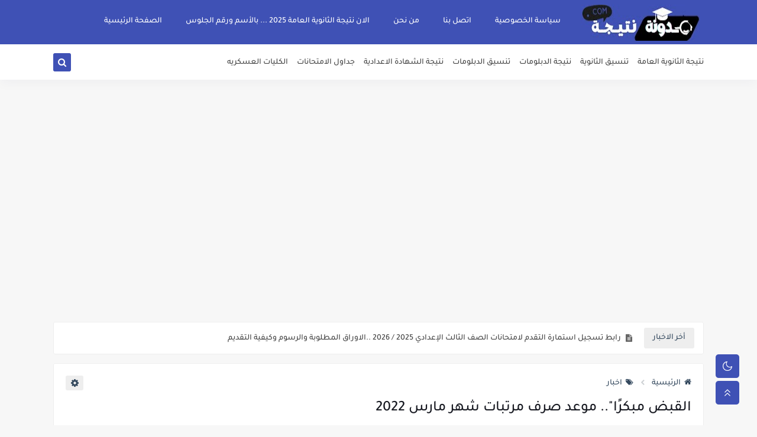

--- FILE ---
content_type: text/html; charset=utf-8
request_url: https://www.google.com/recaptcha/api2/aframe
body_size: 267
content:
<!DOCTYPE HTML><html><head><meta http-equiv="content-type" content="text/html; charset=UTF-8"></head><body><script nonce="4c37hVodK17zB3bmCbjT2w">/** Anti-fraud and anti-abuse applications only. See google.com/recaptcha */ try{var clients={'sodar':'https://pagead2.googlesyndication.com/pagead/sodar?'};window.addEventListener("message",function(a){try{if(a.source===window.parent){var b=JSON.parse(a.data);var c=clients[b['id']];if(c){var d=document.createElement('img');d.src=c+b['params']+'&rc='+(localStorage.getItem("rc::a")?sessionStorage.getItem("rc::b"):"");window.document.body.appendChild(d);sessionStorage.setItem("rc::e",parseInt(sessionStorage.getItem("rc::e")||0)+1);localStorage.setItem("rc::h",'1769061518505');}}}catch(b){}});window.parent.postMessage("_grecaptcha_ready", "*");}catch(b){}</script></body></html>

--- FILE ---
content_type: text/javascript; charset=UTF-8
request_url: https://www.blogger.com/feeds/2204425344522100304/posts/summary/-/%D8%AA%D8%B9%D9%84%D9%8A%D9%85?alt=json-in-script&start-index=1&max-results=10&callback=sp_716630669227
body_size: 6720
content:
// API callback
sp_716630669227({"version":"1.0","encoding":"UTF-8","feed":{"xmlns":"http://www.w3.org/2005/Atom","xmlns$openSearch":"http://a9.com/-/spec/opensearchrss/1.0/","xmlns$blogger":"http://schemas.google.com/blogger/2008","xmlns$georss":"http://www.georss.org/georss","xmlns$gd":"http://schemas.google.com/g/2005","xmlns$thr":"http://purl.org/syndication/thread/1.0","id":{"$t":"tag:blogger.com,1999:blog-2204425344522100304"},"updated":{"$t":"2025-12-01T22:25:07.432+02:00"},"category":[{"term":"اخبار"},{"term":"وزارة التربية والتعليم"},{"term":"تعليم"},{"term":"تقديم"},{"term":"اسعار"},{"term":"نتيجة مسابقة وزارة التربية والتعليم"},{"term":"وظائف حكومية"},{"term":"فرص عمل"},{"term":"اخبار،الازهر،التربيه والتعليم"},{"term":"نتيجة الاعدادية"},{"term":"نتيجة الدبلومات الفنية"},{"term":"نتيجة الثانوية العامة"},{"term":"تنسيق الثانوية  العامة"},{"term":"نتائج الامتحانات"},{"term":"نتيجة الابتدائيه"},{"term":"وظائف الازهر"},{"term":"نتيجة الاعدادية الازهرية"},{"term":"أسعار الذهب"},{"term":"تنسيق"},{"term":"مرتبات الموظفين"},{"term":"فرص عمل.\nوظائف الخليج \nوظائف قطر \nوظائف السعوديه"},{"term":"اهم الاخبار"},{"term":"تنسيق الدبلومات"},{"term":"نتائج جامعة الازهر"},{"term":"الكليات العسكرية"},{"term":"الكليات العسكرية والشرطة"},{"term":"فرص عمل.\nوظائف الخليج \nوظائف قطر"},{"term":"نتيجة الثانوية الازهريه"},{"term":"تنسيق الجامعات الخاصه"},{"term":"اختبارات القدرات"},{"term":"فرص عمل."},{"term":"نتائج الازهر الشريف"}],"title":{"type":"text","$t":"نتيجة دوت كوم "},"subtitle":{"type":"html","$t":"مدونة نتيجة دوت كوم نهتم بكل ما يخص التعليم والوظائف ونتائج الامتحانات للتعليم الاعدادى والثانوى العام والثانوى الفنى والازهرى"},"link":[{"rel":"http://schemas.google.com/g/2005#feed","type":"application/atom+xml","href":"https:\/\/www.natega-youm7.online\/feeds\/posts\/summary"},{"rel":"self","type":"application/atom+xml","href":"https:\/\/www.blogger.com\/feeds\/2204425344522100304\/posts\/summary\/-\/%D8%AA%D8%B9%D9%84%D9%8A%D9%85?alt=json-in-script\u0026max-results=10"},{"rel":"alternate","type":"text/html","href":"https:\/\/www.natega-youm7.online\/search\/label\/%D8%AA%D8%B9%D9%84%D9%8A%D9%85"},{"rel":"hub","href":"http://pubsubhubbub.appspot.com/"},{"rel":"next","type":"application/atom+xml","href":"https:\/\/www.blogger.com\/feeds\/2204425344522100304\/posts\/summary\/-\/%D8%AA%D8%B9%D9%84%D9%8A%D9%85\/-\/%D8%AA%D8%B9%D9%84%D9%8A%D9%85?alt=json-in-script\u0026start-index=11\u0026max-results=10"}],"author":[{"name":{"$t":"Admin"},"uri":{"$t":"http:\/\/www.blogger.com\/profile\/07769842047599972303"},"email":{"$t":"noreply@blogger.com"},"gd$image":{"rel":"http://schemas.google.com/g/2005#thumbnail","width":"32","height":"32","src":"\/\/blogger.googleusercontent.com\/img\/b\/R29vZ2xl\/AVvXsEghhjhaPoZsLIjyx28ttCP1v2dQu0IRlMd7z6VrvisfGn6aAnhgVbru6dITmbEn2a9YICsMrkLEBzYuUGuBhLdTJ0rwqgX6tyHmxhpxFz9oXh3Cbz8zjsNqjFxy9fxoMdTn8F6Wq3bvhi2quhrKImQy8uLUb94SimBJ1jc07p0hm88\/s220\/images.png"}}],"generator":{"version":"7.00","uri":"http://www.blogger.com","$t":"Blogger"},"openSearch$totalResults":{"$t":"257"},"openSearch$startIndex":{"$t":"1"},"openSearch$itemsPerPage":{"$t":"10"},"entry":[{"id":{"$t":"tag:blogger.com,1999:blog-2204425344522100304.post-3086596757291814322"},"published":{"$t":"2025-12-01T22:25:00.002+02:00"},"updated":{"$t":"2025-12-01T22:25:07.078+02:00"},"category":[{"scheme":"http://www.blogger.com/atom/ns#","term":"تعليم"}],"title":{"type":"text","$t":"رابط تسجيل استمارة التقدم لامتحانات الصف الثالث الإعدادي 2025 \/ 2026 ..الاوراق المطلوبة  والرسوم وكيفية التقديم "},"summary":{"type":"text","$t":"يث أوضحت وزارة التربية والتعليم والتعليم الفنى، أنه يمكن تسجيل استمارة التقدم لامتحانات الصف الثالث الإعدادي عبر هذا الرابط: https:\/\/moe-register.emis.gov.eg\/loginوحددت وزارة التربية والتعليم والتعليم الفنى خطوات تسجيل استمارة الصف الثالث الاعدادي 2025.2026 كالتالى:- الدخول على موقع وزارة التربية والتعليم ثم منصة الشهادات العامة.- ختيار الخدمات الإلكترونية والضغط منصة التقدم لامتحانات الشهادة "},"link":[{"rel":"edit","type":"application/atom+xml","href":"https:\/\/www.blogger.com\/feeds\/2204425344522100304\/posts\/default\/3086596757291814322"},{"rel":"self","type":"application/atom+xml","href":"https:\/\/www.blogger.com\/feeds\/2204425344522100304\/posts\/default\/3086596757291814322"},{"rel":"alternate","type":"text/html","href":"https:\/\/www.natega-youm7.online\/2025\/12\/2025-2026.html","title":"رابط تسجيل استمارة التقدم لامتحانات الصف الثالث الإعدادي 2025 \/ 2026 ..الاوراق المطلوبة  والرسوم وكيفية التقديم "}],"author":[{"name":{"$t":"Admin"},"uri":{"$t":"http:\/\/www.blogger.com\/profile\/07769842047599972303"},"email":{"$t":"noreply@blogger.com"},"gd$image":{"rel":"http://schemas.google.com/g/2005#thumbnail","width":"32","height":"32","src":"\/\/blogger.googleusercontent.com\/img\/b\/R29vZ2xl\/AVvXsEghhjhaPoZsLIjyx28ttCP1v2dQu0IRlMd7z6VrvisfGn6aAnhgVbru6dITmbEn2a9YICsMrkLEBzYuUGuBhLdTJ0rwqgX6tyHmxhpxFz9oXh3Cbz8zjsNqjFxy9fxoMdTn8F6Wq3bvhi2quhrKImQy8uLUb94SimBJ1jc07p0hm88\/s220\/images.png"}}],"media$thumbnail":{"xmlns$media":"http://search.yahoo.com/mrss/","url":"https:\/\/blogger.googleusercontent.com\/img\/b\/R29vZ2xl\/AVvXsEgoBY1ULD50AxRcG0OuEUHU4rzbbPr4hxBPdXPZnqcj-_JK2omSIZ1GAeOA3ma4TvE7YTheN5O4rj06Gm9I-Mt1j1WtT5j6x2ALfdHaK2z27LlwV9KGt8RnY83CbWf7apB9H0Ikjk4sbHRfq_JUZ4zakbWtStOHlQVzzU1jMMua5wRhEiNJ7SHCL4h7oCcQ\/s72-w344-h640-c\/590029285_1174488184834271_1553503842307297110_n.jpg","height":"72","width":"72"}},{"id":{"$t":"tag:blogger.com,1999:blog-2204425344522100304.post-6615202242781706908"},"published":{"$t":"2025-09-16T00:45:00.005+03:00"},"updated":{"$t":"2025-09-16T00:45:19.738+03:00"},"category":[{"scheme":"http://www.blogger.com/atom/ns#","term":"اخبار"},{"scheme":"http://www.blogger.com/atom/ns#","term":"تعليم"}],"title":{"type":"text","$t":"بمجموع 87%.. الإعلان عن قبول دفعات جديدة بكلية الطب للقوات المسلحة بالصفة العسكرية والصفة المدنية إناث وذكور "},"summary":{"type":"text","$t":"قبول الدفعة (1) إناث عسكريًا والدفعة (1) ذكور وإناث مدنيًا بكلية الطب للقوات المسلحة \"دفعة 2025\"صدق الفريق أول عبد المجيد صقر القائد العام للقوات المسلحة وزير الدفاع والإنتاج الحربي على الإعلان عـن قبول الدفعة رقم (1) إناث بالصفة العسكرية، والدفعة رقم (1) (ذكور - إناث) بالصفة المدنية من حملة الثانوية العامة والثانوية الأزهرية والشهادات المعادلة للالتحاق بكلية الطب بالقوات المسلحة \"دفعة 2025\".جاء "},"link":[{"rel":"edit","type":"application/atom+xml","href":"https:\/\/www.blogger.com\/feeds\/2204425344522100304\/posts\/default\/6615202242781706908"},{"rel":"self","type":"application/atom+xml","href":"https:\/\/www.blogger.com\/feeds\/2204425344522100304\/posts\/default\/6615202242781706908"},{"rel":"alternate","type":"text/html","href":"https:\/\/www.natega-youm7.online\/2025\/09\/87.html","title":"بمجموع 87%.. الإعلان عن قبول دفعات جديدة بكلية الطب للقوات المسلحة بالصفة العسكرية والصفة المدنية إناث وذكور "}],"author":[{"name":{"$t":"Admin"},"uri":{"$t":"http:\/\/www.blogger.com\/profile\/07769842047599972303"},"email":{"$t":"noreply@blogger.com"},"gd$image":{"rel":"http://schemas.google.com/g/2005#thumbnail","width":"32","height":"32","src":"\/\/blogger.googleusercontent.com\/img\/b\/R29vZ2xl\/AVvXsEghhjhaPoZsLIjyx28ttCP1v2dQu0IRlMd7z6VrvisfGn6aAnhgVbru6dITmbEn2a9YICsMrkLEBzYuUGuBhLdTJ0rwqgX6tyHmxhpxFz9oXh3Cbz8zjsNqjFxy9fxoMdTn8F6Wq3bvhi2quhrKImQy8uLUb94SimBJ1jc07p0hm88\/s220\/images.png"}}],"media$thumbnail":{"xmlns$media":"http://search.yahoo.com/mrss/","url":"https:\/\/blogger.googleusercontent.com\/img\/b\/R29vZ2xl\/AVvXsEjrMkxKwGJlrWoidO61Km7l-z4CCJOx2jD6sf9rdZbVUh4PQ88svjMuV2P9UfghYGD25sflG4YwjmRQ4KBImaVgjkXTmkgxE4DEQTTdtClUFKnE0cki0uXNZLMfvBxl0vVrJKpedWOSpNDk2jpmJbUJ-9539mYshx8O3738sWnbvFXQ9TD6DXQgmFGp6Y7-\/s72-w640-h404-c\/9.png","height":"72","width":"72"}},{"id":{"$t":"tag:blogger.com,1999:blog-2204425344522100304.post-7146624849014470834"},"published":{"$t":"2025-09-13T14:55:00.003+03:00"},"updated":{"$t":"2025-09-13T14:55:39.433+03:00"},"category":[{"scheme":"http://www.blogger.com/atom/ns#","term":"تعليم"},{"scheme":"http://www.blogger.com/atom/ns#","term":"تنسيق"}],"title":{"type":"text","$t":"لطلاب الشهادة الاعدادية 2025..فتح باب التقديم لمدارس الكهرباء والتسجيل متاح لمدة اسبوع بداية من 13-9-2025 "},"summary":{"type":"text","$t":"وزارة التربية والتعليم تطلق مدارس تكنولوجيا تطبيقية جديدة في قطاع الكهرباء بالتعاون مع إيطالياتسجيل الالتحاق لمدة أسبوع لطلاب الشهادة الإعدادية بداية من اليومالسبت 13 سبتمبر 2025خطوات جديدة تخطوها وزارة التربية والتعليم والتعليم الفني تحت قيادة السيد محمد عبد اللطيف وزير التربية والتعليم والتعليم الفني، للتوسع في مدارس التكنولوجيا التطبيقية بمختلف تخصصاتها بالتعاون مع الوزارات والهيئات والمؤسسات "},"link":[{"rel":"edit","type":"application/atom+xml","href":"https:\/\/www.blogger.com\/feeds\/2204425344522100304\/posts\/default\/7146624849014470834"},{"rel":"self","type":"application/atom+xml","href":"https:\/\/www.blogger.com\/feeds\/2204425344522100304\/posts\/default\/7146624849014470834"},{"rel":"alternate","type":"text/html","href":"https:\/\/www.natega-youm7.online\/2025\/09\/2025-13-9-2025.html","title":"لطلاب الشهادة الاعدادية 2025..فتح باب التقديم لمدارس الكهرباء والتسجيل متاح لمدة اسبوع بداية من 13-9-2025 "}],"author":[{"name":{"$t":"Admin"},"uri":{"$t":"http:\/\/www.blogger.com\/profile\/07769842047599972303"},"email":{"$t":"noreply@blogger.com"},"gd$image":{"rel":"http://schemas.google.com/g/2005#thumbnail","width":"32","height":"32","src":"\/\/blogger.googleusercontent.com\/img\/b\/R29vZ2xl\/AVvXsEghhjhaPoZsLIjyx28ttCP1v2dQu0IRlMd7z6VrvisfGn6aAnhgVbru6dITmbEn2a9YICsMrkLEBzYuUGuBhLdTJ0rwqgX6tyHmxhpxFz9oXh3Cbz8zjsNqjFxy9fxoMdTn8F6Wq3bvhi2quhrKImQy8uLUb94SimBJ1jc07p0hm88\/s220\/images.png"}}],"media$thumbnail":{"xmlns$media":"http://search.yahoo.com/mrss/","url":"https:\/\/blogger.googleusercontent.com\/img\/b\/R29vZ2xl\/AVvXsEjSe9VPvuV6IPfsTpMK276tIkd53fnP2mNi8juKkq0xCFeyZrvTqZcCv6Sw59u-t9D3bjOgXNd7THyhgxscP70rcrYZZqbFcy66TII687OE0OMudq-jZa6huvy9bzAaHmGkqpEpMUQyYT17hLW5Sf8vg4CfnCb9lI5B6_KKmBoISgwMdfBXPs_MCOpQPU2p\/s72-c\/547210527_1207779981379940_6705167531788069299_n.jpg","height":"72","width":"72"}},{"id":{"$t":"tag:blogger.com,1999:blog-2204425344522100304.post-144115702619861435"},"published":{"$t":"2025-08-09T15:22:00.006+03:00"},"updated":{"$t":"2025-08-09T15:22:46.449+03:00"},"category":[{"scheme":"http://www.blogger.com/atom/ns#","term":"اخبار"},{"scheme":"http://www.blogger.com/atom/ns#","term":"اسعار"},{"scheme":"http://www.blogger.com/atom/ns#","term":"تعليم"}],"title":{"type":"text","$t":"حقيقة إلغاء قرار تطبيق أعمال السنة على طلاب الشهادة الإعدادية 2026 "},"summary":{"type":"text","$t":"في ردٍ على الشائعات التي تم تداولها مؤخرًا حول تأجيل أو إلغاء قرار أعمال السنة لطلاب الشهادة الإعدادية لعام 2026، أكدت وزارة التربية والتعليم أنه لم يتم اتخاذ أي قرار بتأجيل القرار المتعلق بأعمال السنة.وأوضحت مصادر داخل الوزارة، أن قرار إدخال أعمال السنة ضمن تقييم الطلاب في الصف الثالث الإعدادي قد تم اعتماده رسميًا من قبل مجلس النواب، في إطار قانون شامل يهدف إلى تحسين آلية التقييم بالمرحلة "},"link":[{"rel":"edit","type":"application/atom+xml","href":"https:\/\/www.blogger.com\/feeds\/2204425344522100304\/posts\/default\/144115702619861435"},{"rel":"self","type":"application/atom+xml","href":"https:\/\/www.blogger.com\/feeds\/2204425344522100304\/posts\/default\/144115702619861435"},{"rel":"alternate","type":"text/html","href":"https:\/\/www.natega-youm7.online\/2025\/08\/2026.html","title":"حقيقة إلغاء قرار تطبيق أعمال السنة على طلاب الشهادة الإعدادية 2026 "}],"author":[{"name":{"$t":"Admin"},"uri":{"$t":"http:\/\/www.blogger.com\/profile\/07769842047599972303"},"email":{"$t":"noreply@blogger.com"},"gd$image":{"rel":"http://schemas.google.com/g/2005#thumbnail","width":"32","height":"32","src":"\/\/blogger.googleusercontent.com\/img\/b\/R29vZ2xl\/AVvXsEghhjhaPoZsLIjyx28ttCP1v2dQu0IRlMd7z6VrvisfGn6aAnhgVbru6dITmbEn2a9YICsMrkLEBzYuUGuBhLdTJ0rwqgX6tyHmxhpxFz9oXh3Cbz8zjsNqjFxy9fxoMdTn8F6Wq3bvhi2quhrKImQy8uLUb94SimBJ1jc07p0hm88\/s220\/images.png"}}],"media$thumbnail":{"xmlns$media":"http://search.yahoo.com/mrss/","url":"https:\/\/blogger.googleusercontent.com\/img\/b\/R29vZ2xl\/AVvXsEjQNnHEEGGENxK1ko6rHph8-dwCh5u__YeFFW-9gxAqPJE8Vmquhdntm5U2Ohwk2yp1ho1_vLP2AErpUqbkCvVI1VH2AdriU0RqC-ymlgNtsl1ofDrqhliM3XH9bsj7w-z8YFvIqTOoHVe_0N9hg7ZnagF40RbXBM3VU9LwWRtmmIMeSDisEwsM7xkDRpdn\/s72-w640-h482-c\/Untitled.png","height":"72","width":"72"}},{"id":{"$t":"tag:blogger.com,1999:blog-2204425344522100304.post-2009047106178558892"},"published":{"$t":"2025-08-07T23:41:00.009+03:00"},"updated":{"$t":"2025-08-07T23:48:09.776+03:00"},"category":[{"scheme":"http://www.blogger.com/atom/ns#","term":"اخبار"},{"scheme":"http://www.blogger.com/atom/ns#","term":"اخبار،الازهر،التربيه والتعليم"},{"scheme":"http://www.blogger.com/atom/ns#","term":"اهم الاخبار"},{"scheme":"http://www.blogger.com/atom/ns#","term":"تعليم"}],"title":{"type":"text","$t":"للحاصلين علي 60% بالثانوية العامة والأزهرية 2025 ..شروط الإلتحاق بالمعاهد الفنية الصحية الشرطية ( ذكور - إناث) والتقديم بداية من 9 اغسطس"},"summary":{"type":"text","$t":"للحاصلين علي 60% بالثانوية العامة والأزهرية 2025 ..شروط الإلتحاق بالمعاهد الفنية الصحية الشرطية ( ذكور - إناث) والتقديم بداية من 9 اغسطساعلنت وزارة الداخلية عن البدء فى قبول دفعة جديدة للطلبة الراغبين فى الإلتحاق بالمعاهد الفنية الصحية الشرطية \"ذكور - إناث\" بمحافظتى \"القاهرة ، الإسكندرية\" للعام الدراسى \"2025- 2026\" من الحاصلين على شهادة الثانوية العامة \"علمى علوم\" أو الشهادة الثانوية الأزهرية \""},"link":[{"rel":"edit","type":"application/atom+xml","href":"https:\/\/www.blogger.com\/feeds\/2204425344522100304\/posts\/default\/2009047106178558892"},{"rel":"self","type":"application/atom+xml","href":"https:\/\/www.blogger.com\/feeds\/2204425344522100304\/posts\/default\/2009047106178558892"},{"rel":"alternate","type":"text/html","href":"https:\/\/www.natega-youm7.online\/2025\/08\/60-2025-9.html","title":"للحاصلين علي 60% بالثانوية العامة والأزهرية 2025 ..شروط الإلتحاق بالمعاهد الفنية الصحية الشرطية ( ذكور - إناث) والتقديم بداية من 9 اغسطس"}],"author":[{"name":{"$t":"Admin"},"uri":{"$t":"http:\/\/www.blogger.com\/profile\/07769842047599972303"},"email":{"$t":"noreply@blogger.com"},"gd$image":{"rel":"http://schemas.google.com/g/2005#thumbnail","width":"32","height":"32","src":"\/\/blogger.googleusercontent.com\/img\/b\/R29vZ2xl\/AVvXsEghhjhaPoZsLIjyx28ttCP1v2dQu0IRlMd7z6VrvisfGn6aAnhgVbru6dITmbEn2a9YICsMrkLEBzYuUGuBhLdTJ0rwqgX6tyHmxhpxFz9oXh3Cbz8zjsNqjFxy9fxoMdTn8F6Wq3bvhi2quhrKImQy8uLUb94SimBJ1jc07p0hm88\/s220\/images.png"}}],"media$thumbnail":{"xmlns$media":"http://search.yahoo.com/mrss/","url":"https:\/\/blogger.googleusercontent.com\/img\/b\/R29vZ2xl\/AVvXsEjoKLEvOPQBf59tlWn1LGdFRl0zkHB7_JhiBj3vv8cPoCch6mo6NeVGT7cZWV1r-LVxtdWbW-a7fU0OvRbB7uISoUJQUcinOGGA94yuf3T194pR9hT9kLurVWLCKzn3fz6tl1jnIJbDW90gXG37ZlZi2XNeBQ4NlllDKEP0P3BHYs3or6wzTOEtmxXMHs7I\/s72-c\/528799229_10240176768896851_197525376409726719_n.jpg","height":"72","width":"72"}},{"id":{"$t":"tag:blogger.com,1999:blog-2204425344522100304.post-6205475817626555925"},"published":{"$t":"2025-08-01T16:28:00.003+03:00"},"updated":{"$t":"2025-08-01T16:28:46.264+03:00"},"category":[{"scheme":"http://www.blogger.com/atom/ns#","term":"اخبار"},{"scheme":"http://www.blogger.com/atom/ns#","term":"الكليات العسكرية والشرطة"},{"scheme":"http://www.blogger.com/atom/ns#","term":"تعليم"}],"title":{"type":"text","$t":"بمجموع 65% .. فتح باب التقديم لكلية الشرطة لطلاب الثانوية العامة والأزهرية 2025 والتقديم بداية من 1 اغسطس 2025 "},"summary":{"type":"text","$t":"فتح باب التقديم لكلية الشرطة 2025 - 2026أعلنت وزارة الداخلية رسميًا فتح باب التقديم للالتحاق بـ أكاديمية الشرطة بداية من 22 يوليو 2025، وذلك للحاصلين على:الثانوية العامة أو الأزهرية (دفعة 2024 و2025) بحد أدنى 65%.خريجي كليات الحقوق (ذكور وإناث).خريجي كليات التربية الرياضية (إناث فقط).الحاصلين على مؤهلات جامعية مطلوبة بوزارة الداخلية (ذكور وإناث) بتقدير لا يقل عن جيد.مواعيد التقديم:من 22\/7 إلى 14\/"},"link":[{"rel":"edit","type":"application/atom+xml","href":"https:\/\/www.blogger.com\/feeds\/2204425344522100304\/posts\/default\/6205475817626555925"},{"rel":"self","type":"application/atom+xml","href":"https:\/\/www.blogger.com\/feeds\/2204425344522100304\/posts\/default\/6205475817626555925"},{"rel":"alternate","type":"text/html","href":"https:\/\/www.natega-youm7.online\/2025\/08\/65-2025-1-2025.html","title":"بمجموع 65% .. فتح باب التقديم لكلية الشرطة لطلاب الثانوية العامة والأزهرية 2025 والتقديم بداية من 1 اغسطس 2025 "}],"author":[{"name":{"$t":"Admin"},"uri":{"$t":"http:\/\/www.blogger.com\/profile\/07769842047599972303"},"email":{"$t":"noreply@blogger.com"},"gd$image":{"rel":"http://schemas.google.com/g/2005#thumbnail","width":"32","height":"32","src":"\/\/blogger.googleusercontent.com\/img\/b\/R29vZ2xl\/AVvXsEghhjhaPoZsLIjyx28ttCP1v2dQu0IRlMd7z6VrvisfGn6aAnhgVbru6dITmbEn2a9YICsMrkLEBzYuUGuBhLdTJ0rwqgX6tyHmxhpxFz9oXh3Cbz8zjsNqjFxy9fxoMdTn8F6Wq3bvhi2quhrKImQy8uLUb94SimBJ1jc07p0hm88\/s220\/images.png"}}],"media$thumbnail":{"xmlns$media":"http://search.yahoo.com/mrss/","url":"https:\/\/blogger.googleusercontent.com\/img\/b\/R29vZ2xl\/AVvXsEhBR1Apg8EMHUxUdLeksgsV43mx79XS2B5twryfli-3y6I3kHwCOpk6S0RwLB-D6-qd_DsfMUUDqvrta03mQ5NCk8ycl7yOV_SXLjR_HKMd5-D3rtDCpIAeiloN17gPCe-GOhdCvko4DS5L56bod6smEF_qIutPwhYpReJGy_USdDmh7PB8N1qVmIQFIaKO\/s72-w640-h492-c\/100.png","height":"72","width":"72"}},{"id":{"$t":"tag:blogger.com,1999:blog-2204425344522100304.post-5890120484694707009"},"published":{"$t":"2025-08-01T14:33:00.007+03:00"},"updated":{"$t":"2025-08-01T14:33:44.188+03:00"},"category":[{"scheme":"http://www.blogger.com/atom/ns#","term":"اخبار"},{"scheme":"http://www.blogger.com/atom/ns#","term":"تعليم"}],"title":{"type":"text","$t":"التعليم العالي: غدًا السبت انتهاء المرحلة الأولى لتنسيق الجامعات الحكومية والمعاهد"},"summary":{"type":"text","$t":"التعليم العالي: غدًا السبت انتهاء المرحلة الأولى لتنسيق الجامعات الحكومية والمعاهدتؤكد وزارة التعليم العالي والبحث العلمي أن غدًا السبت الموافق ٢ أغسطس ٢٠٢٥، هو اليوم الأخير لتسجيل رغبات طلاب المرحلة الأولى من تنسيق القبول بالجامعات الحكومية والمعاهد عبر موقع التنسيق الإلكتروني، على أن يتم غلق الموقع نهائيًا في تمام الساعة السابعة مساءً.وتُشدد الوزارة على أهمية الإسراع في تسجيل الرغبات قبل غلق "},"link":[{"rel":"edit","type":"application/atom+xml","href":"https:\/\/www.blogger.com\/feeds\/2204425344522100304\/posts\/default\/5890120484694707009"},{"rel":"self","type":"application/atom+xml","href":"https:\/\/www.blogger.com\/feeds\/2204425344522100304\/posts\/default\/5890120484694707009"},{"rel":"alternate","type":"text/html","href":"https:\/\/www.natega-youm7.online\/2025\/08\/blog-post.html","title":"التعليم العالي: غدًا السبت انتهاء المرحلة الأولى لتنسيق الجامعات الحكومية والمعاهد"}],"author":[{"name":{"$t":"Admin"},"uri":{"$t":"http:\/\/www.blogger.com\/profile\/07769842047599972303"},"email":{"$t":"noreply@blogger.com"},"gd$image":{"rel":"http://schemas.google.com/g/2005#thumbnail","width":"32","height":"32","src":"\/\/blogger.googleusercontent.com\/img\/b\/R29vZ2xl\/AVvXsEghhjhaPoZsLIjyx28ttCP1v2dQu0IRlMd7z6VrvisfGn6aAnhgVbru6dITmbEn2a9YICsMrkLEBzYuUGuBhLdTJ0rwqgX6tyHmxhpxFz9oXh3Cbz8zjsNqjFxy9fxoMdTn8F6Wq3bvhi2quhrKImQy8uLUb94SimBJ1jc07p0hm88\/s220\/images.png"}}],"media$thumbnail":{"xmlns$media":"http://search.yahoo.com/mrss/","url":"https:\/\/blogger.googleusercontent.com\/img\/b\/R29vZ2xl\/AVvXsEjPxSRMuD0vjsPlHKrIpP5aAoyOKJjhwzC5LiAJEAKCGDiVFGnxS29MeinAizvzBEaDkIqUDbkgPfRV9SU6gxGtzhdQCqzG88bM-WjIS_y6cYkQddF_JijbUpfR6JgNtha_9vikKjXoKC_H8dYEkjSHLcaaobBDmOHrwEzUDmBy05c0YuAAHr5_pd5FjCCA\/s72-c\/526616233_791618390218066_8869929666668656947_n.jpg","height":"72","width":"72"}},{"id":{"$t":"tag:blogger.com,1999:blog-2204425344522100304.post-7249246758653776375"},"published":{"$t":"2025-07-30T17:02:00.001+03:00"},"updated":{"$t":"2025-07-30T17:02:03.793+03:00"},"category":[{"scheme":"http://www.blogger.com/atom/ns#","term":"اخبار"},{"scheme":"http://www.blogger.com/atom/ns#","term":"تعليم"}],"title":{"type":"text","$t":"النماذج الرسمية لاجابة امتحانات الثانوية العامة 2025 ( الأحياء - اللغة العربية - اللغة الانجليزية ... ) "},"summary":{"type":"text","$t":"اعزائي طلاب الثانوية العامة سيتم نشر باقي النماذج\u0026nbsp; قريبا\u0026nbsp; حيث سيتم تحديث الموضوع بكل النماذج فور توافرها\u0026nbsp; ولمعرفة اسئلة الامتحانات\u0026nbsp; لمطابقتها\u0026nbsp; بنموذج الاجابة .. من هنا\u0026nbsp;نموذج  اجابة  وتوزيع الدرجات لامتحان  مادة الاحياء.......................................نموذج  اجابة  وتوزيع الدرجات لامتحان اللغة العربية..................................نموذج  اجابة  وتوزيع الدرجات"},"link":[{"rel":"edit","type":"application/atom+xml","href":"https:\/\/www.blogger.com\/feeds\/2204425344522100304\/posts\/default\/7249246758653776375"},{"rel":"self","type":"application/atom+xml","href":"https:\/\/www.blogger.com\/feeds\/2204425344522100304\/posts\/default\/7249246758653776375"},{"rel":"alternate","type":"text/html","href":"https:\/\/www.natega-youm7.online\/2025\/07\/2025_30.html","title":"النماذج الرسمية لاجابة امتحانات الثانوية العامة 2025 ( الأحياء - اللغة العربية - اللغة الانجليزية ... ) "}],"author":[{"name":{"$t":"Admin"},"uri":{"$t":"http:\/\/www.blogger.com\/profile\/07769842047599972303"},"email":{"$t":"noreply@blogger.com"},"gd$image":{"rel":"http://schemas.google.com/g/2005#thumbnail","width":"32","height":"32","src":"\/\/blogger.googleusercontent.com\/img\/b\/R29vZ2xl\/AVvXsEghhjhaPoZsLIjyx28ttCP1v2dQu0IRlMd7z6VrvisfGn6aAnhgVbru6dITmbEn2a9YICsMrkLEBzYuUGuBhLdTJ0rwqgX6tyHmxhpxFz9oXh3Cbz8zjsNqjFxy9fxoMdTn8F6Wq3bvhi2quhrKImQy8uLUb94SimBJ1jc07p0hm88\/s220\/images.png"}}],"media$thumbnail":{"xmlns$media":"http://search.yahoo.com/mrss/","url":"https:\/\/blogger.googleusercontent.com\/img\/b\/R29vZ2xl\/AVvXsEhTMVgsEYW2inWow2kB2yu1-HXQYcivyqp-b4V-1-MDljt8xv_C3NAuCPOMq6rfllj0zZu3yh_JyZpFV2Ll_ypQiD8GFrf3HRC1muus-UIkFErOWeNXE2o1hJa1pMfkSbCZvcreLsvJ29YoMakWHRuycqxA6VVYmZ6hM4UV5wudRZ7leSAuPNsEnnogUAKV\/s72-c\/526263917_1075513448065079_3964045977306488181_n.jpg","height":"72","width":"72"}},{"id":{"$t":"tag:blogger.com,1999:blog-2204425344522100304.post-5188548327036554599"},"published":{"$t":"2025-07-27T23:37:00.020+03:00"},"updated":{"$t":"2025-07-28T14:59:31.704+03:00"},"category":[{"scheme":"http://www.blogger.com/atom/ns#","term":"تعليم"},{"scheme":"http://www.blogger.com/atom/ns#","term":"تنسيق الثانوية  العامة"}],"title":{"type":"text","$t":" مؤشرات أولية لتنسيق علمى علوم.. الحد الأدنى لكليات الطب من 93.5% لـ 93.75% "},"summary":{"type":"text","$t":"مؤشرات أولية لتنسيق علمى علوم.. الحد الأدنى لكليات الطب من 93.5% لـ93.75%تشير التوقعات، إلى أن وفقا للمجموع التكرارى لشرائح مجموع طلاب الثانوية العامة ، إلى أن الحد الأدنى للقبول بكليات الطب البشرى قد يتراوح من 299.5 درجة بنسبة مئوية 93.5% و300 درجة بنسة مئوية 93.75% وذلك بسبب ارتفاع أعداد الطلاب\u0026nbsp;المشتركين فى شريحة المجموع حيث بلغ عدد الطلاب المشتركين فى الدرجة 299.5 أكثر من 7700 ألف طالب "},"link":[{"rel":"edit","type":"application/atom+xml","href":"https:\/\/www.blogger.com\/feeds\/2204425344522100304\/posts\/default\/5188548327036554599"},{"rel":"self","type":"application/atom+xml","href":"https:\/\/www.blogger.com\/feeds\/2204425344522100304\/posts\/default\/5188548327036554599"},{"rel":"alternate","type":"text/html","href":"https:\/\/www.natega-youm7.online\/2025\/07\/293-283-233.html","title":" مؤشرات أولية لتنسيق علمى علوم.. الحد الأدنى لكليات الطب من 93.5% لـ 93.75% "}],"author":[{"name":{"$t":"Admin"},"uri":{"$t":"http:\/\/www.blogger.com\/profile\/07769842047599972303"},"email":{"$t":"noreply@blogger.com"},"gd$image":{"rel":"http://schemas.google.com/g/2005#thumbnail","width":"32","height":"32","src":"\/\/blogger.googleusercontent.com\/img\/b\/R29vZ2xl\/AVvXsEghhjhaPoZsLIjyx28ttCP1v2dQu0IRlMd7z6VrvisfGn6aAnhgVbru6dITmbEn2a9YICsMrkLEBzYuUGuBhLdTJ0rwqgX6tyHmxhpxFz9oXh3Cbz8zjsNqjFxy9fxoMdTn8F6Wq3bvhi2quhrKImQy8uLUb94SimBJ1jc07p0hm88\/s220\/images.png"}}],"media$thumbnail":{"xmlns$media":"http://search.yahoo.com/mrss/","url":"https:\/\/blogger.googleusercontent.com\/img\/b\/R29vZ2xl\/AVvXsEhQABGQQKaUw0nz0vuYcXBosxEApEOJN9QRmKLjMCfHxWiza8ScLpTt0wWT7hpjA4wQJ-RVr33IzUPgribpgAKm_cLPYYShX3kuBuh1R7gXGsESQ0CWnRvSPrBjQ0IJ7rQ-tgoTqyc6AKl2mHY1fcFHXLa2mFfwccTKUXZRZpLK6wDKfBBim7Ar_HPTKo8W\/s72-w640-h424-c\/Untitled.png","height":"72","width":"72"}},{"id":{"$t":"tag:blogger.com,1999:blog-2204425344522100304.post-6207134986384907326"},"published":{"$t":"2025-07-27T18:46:00.002+03:00"},"updated":{"$t":"2025-07-27T18:46:11.724+03:00"},"category":[{"scheme":"http://www.blogger.com/atom/ns#","term":"اسعار"},{"scheme":"http://www.blogger.com/atom/ns#","term":"تعليم"}],"title":{"type":"text","$t":"جريدة الوفد : ٣٧٠ ألف مكان شاغر بالجامعات في انتظار الناجحين بالثانوية المزدوجة"},"summary":{"type":"text","$t":"تسببت وزارة التربية والتعليم في تعطيل أعمال مكتب التنسيق لقبول الناجحين في الثانوية العامة بالجامعات والمعاهد، بسبب تأخرها في إرسال نسخة من نتيجة الطلاب الناجحين هذا العام إلى وزارة التعليم العالى لتحديد موعد انطلاق المرحلة الأولى لتسجيل رغبات المتقدمين والأعداد المقرر قبولها بالمرحلة والحد الأدنى المقرر لتقدم الطلاب للمرحلة فى ضوء شرائح مجاميع الدرجات الحاصل عليها الطلاب في الثانوية العامة. كما "},"link":[{"rel":"edit","type":"application/atom+xml","href":"https:\/\/www.blogger.com\/feeds\/2204425344522100304\/posts\/default\/6207134986384907326"},{"rel":"self","type":"application/atom+xml","href":"https:\/\/www.blogger.com\/feeds\/2204425344522100304\/posts\/default\/6207134986384907326"},{"rel":"alternate","type":"text/html","href":"https:\/\/www.natega-youm7.online\/2025\/07\/blog-post_27.html","title":"جريدة الوفد : ٣٧٠ ألف مكان شاغر بالجامعات في انتظار الناجحين بالثانوية المزدوجة"}],"author":[{"name":{"$t":"Admin"},"uri":{"$t":"http:\/\/www.blogger.com\/profile\/07769842047599972303"},"email":{"$t":"noreply@blogger.com"},"gd$image":{"rel":"http://schemas.google.com/g/2005#thumbnail","width":"32","height":"32","src":"\/\/blogger.googleusercontent.com\/img\/b\/R29vZ2xl\/AVvXsEghhjhaPoZsLIjyx28ttCP1v2dQu0IRlMd7z6VrvisfGn6aAnhgVbru6dITmbEn2a9YICsMrkLEBzYuUGuBhLdTJ0rwqgX6tyHmxhpxFz9oXh3Cbz8zjsNqjFxy9fxoMdTn8F6Wq3bvhi2quhrKImQy8uLUb94SimBJ1jc07p0hm88\/s220\/images.png"}}],"media$thumbnail":{"xmlns$media":"http://search.yahoo.com/mrss/","url":"https:\/\/blogger.googleusercontent.com\/img\/b\/R29vZ2xl\/AVvXsEh3gVaOlVfG8rc6AFMVT8cOVlOhIB1fVUf23rGWMY6ykJTL_HhQUgZLKTqHpZbJ4xGGZvxLDx8Tp5MWgx5ZYtHIz-pVfs46u4jS52EL_onggSwjWpq-VLL2E7yDL2F6Ey8dhlFNt5dLBh1FN78U3JSkEzbl40p0fhkvlXqtgfvAQsq4Ep92vLhwNXTuBf2H\/s72-w629-h640-c\/525192401_122163165506467463_7723145025454215865_n.jpg","height":"72","width":"72"}}]}});